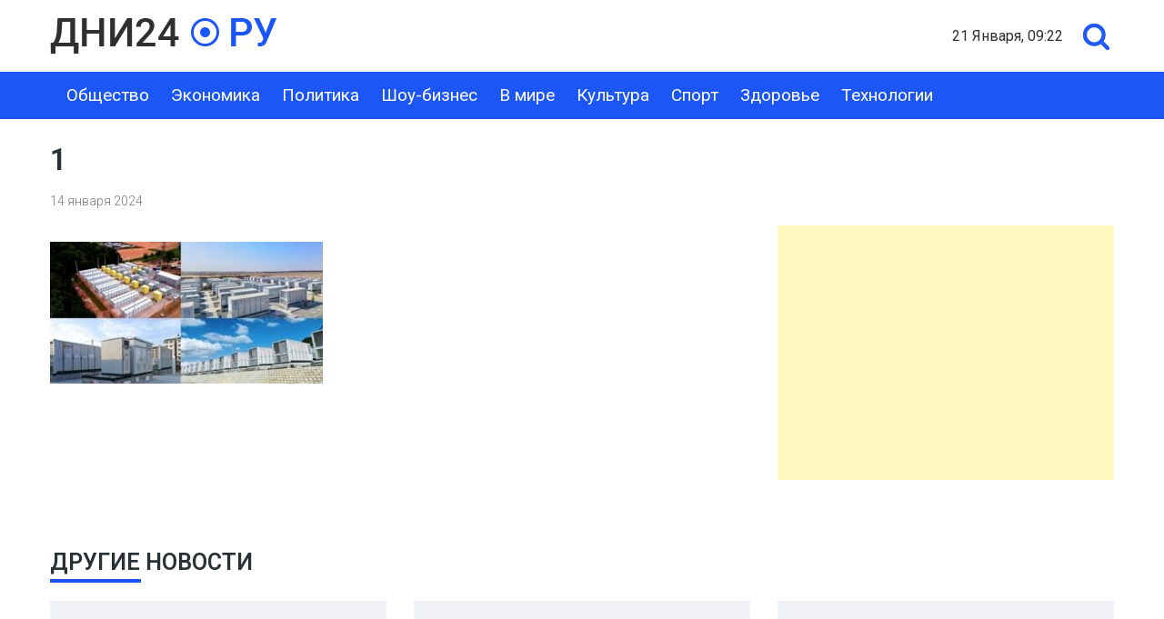

--- FILE ---
content_type: text/html; charset=UTF-8
request_url: https://dni24.ru/kehua-vklyuchena-bnef-v-spisok-nakopitelej-energii-pervogo-urovnya/1-480/
body_size: 7777
content:
<!doctype html>
<html dir="ltr" lang="ru-RU" prefix="og: https://ogp.me/ns#">
<head>
	<meta charset="UTF-8">
	<meta name="viewport" content="width=device-width, initial-scale=1">
	

	<title>1 | Dni24.ru - новости России и мира</title>
	<style>img:is([sizes="auto" i], [sizes^="auto," i]) { contain-intrinsic-size: 3000px 1500px }</style>
	
		<!-- All in One SEO 4.9.3 - aioseo.com -->
	<meta name="robots" content="max-snippet:-1, max-image-preview:large, max-video-preview:-1" />
	<meta name="author" content="nat"/>
	<link rel="canonical" href="https://dni24.ru/kehua-vklyuchena-bnef-v-spisok-nakopitelej-energii-pervogo-urovnya/1-480/" />
	<meta name="generator" content="All in One SEO (AIOSEO) 4.9.3" />
		<meta property="og:locale" content="ru_RU" />
		<meta property="og:site_name" content="Dni24.ru - информационное агентство" />
		<meta property="og:type" content="article" />
		<meta property="og:title" content="1 | Dni24.ru - новости России и мира" />
		<meta property="og:url" content="https://dni24.ru/kehua-vklyuchena-bnef-v-spisok-nakopitelej-energii-pervogo-urovnya/1-480/" />
		<meta property="og:image" content="https://img.dni24.ru/wp/2020/08/22191527/post-img.jpg" />
		<meta property="og:image:secure_url" content="https://img.dni24.ru/wp/2020/08/22191527/post-img.jpg" />
		<meta property="article:published_time" content="2024-01-14T20:57:13+00:00" />
		<meta property="article:modified_time" content="2024-01-14T20:57:13+00:00" />
		<meta name="twitter:card" content="summary" />
		<meta name="twitter:title" content="1 | Dni24.ru - новости России и мира" />
		<meta name="twitter:image" content="https://img.dni24.ru/wp/2020/08/22191527/post-img.jpg" />
		<script type="application/ld+json" class="aioseo-schema">
			{"@context":"https:\/\/schema.org","@graph":[{"@type":"BreadcrumbList","@id":"https:\/\/dni24.ru\/kehua-vklyuchena-bnef-v-spisok-nakopitelej-energii-pervogo-urovnya\/1-480\/#breadcrumblist","itemListElement":[{"@type":"ListItem","@id":"https:\/\/dni24.ru#listItem","position":1,"name":"Home","item":"https:\/\/dni24.ru","nextItem":{"@type":"ListItem","@id":"https:\/\/dni24.ru\/kehua-vklyuchena-bnef-v-spisok-nakopitelej-energii-pervogo-urovnya\/1-480\/#listItem","name":"1"}},{"@type":"ListItem","@id":"https:\/\/dni24.ru\/kehua-vklyuchena-bnef-v-spisok-nakopitelej-energii-pervogo-urovnya\/1-480\/#listItem","position":2,"name":"1","previousItem":{"@type":"ListItem","@id":"https:\/\/dni24.ru#listItem","name":"Home"}}]},{"@type":"ItemPage","@id":"https:\/\/dni24.ru\/kehua-vklyuchena-bnef-v-spisok-nakopitelej-energii-pervogo-urovnya\/1-480\/#itempage","url":"https:\/\/dni24.ru\/kehua-vklyuchena-bnef-v-spisok-nakopitelej-energii-pervogo-urovnya\/1-480\/","name":"1 | Dni24.ru - \u043d\u043e\u0432\u043e\u0441\u0442\u0438 \u0420\u043e\u0441\u0441\u0438\u0438 \u0438 \u043c\u0438\u0440\u0430","inLanguage":"ru-RU","isPartOf":{"@id":"https:\/\/dni24.ru\/#website"},"breadcrumb":{"@id":"https:\/\/dni24.ru\/kehua-vklyuchena-bnef-v-spisok-nakopitelej-energii-pervogo-urovnya\/1-480\/#breadcrumblist"},"author":{"@id":"https:\/\/dni24.ru\/author\/nat\/#author"},"creator":{"@id":"https:\/\/dni24.ru\/author\/nat\/#author"},"datePublished":"2024-01-14T23:57:13+03:00","dateModified":"2024-01-14T23:57:13+03:00"},{"@type":"Organization","@id":"https:\/\/dni24.ru\/#organization","name":"Dni24.ru - \u043d\u043e\u0432\u043e\u0441\u0442\u0438 \u0420\u043e\u0441\u0441\u0438\u0438 \u0438 \u043c\u0438\u0440\u0430","description":"\u041d\u043e\u0432\u043e\u0441\u0442\u0438 \u0438 \u0441\u043e\u0431\u044b\u0442\u0438\u044f","url":"https:\/\/dni24.ru\/","logo":{"@type":"ImageObject","url":"https:\/\/dni24.fra1.digitaloceanspaces.com\/wp\/2020\/08\/19131329\/logo.png","@id":"https:\/\/dni24.ru\/kehua-vklyuchena-bnef-v-spisok-nakopitelej-energii-pervogo-urovnya\/1-480\/#organizationLogo","width":250,"height":39},"image":{"@id":"https:\/\/dni24.ru\/kehua-vklyuchena-bnef-v-spisok-nakopitelej-energii-pervogo-urovnya\/1-480\/#organizationLogo"}},{"@type":"Person","@id":"https:\/\/dni24.ru\/author\/nat\/#author","url":"https:\/\/dni24.ru\/author\/nat\/","name":"nat","image":{"@type":"ImageObject","@id":"https:\/\/dni24.ru\/kehua-vklyuchena-bnef-v-spisok-nakopitelej-energii-pervogo-urovnya\/1-480\/#authorImage","url":"https:\/\/secure.gravatar.com\/avatar\/d9f96660276eac3adc2d060f70f74e3e?s=96&d=mm&r=g","width":96,"height":96,"caption":"nat"}},{"@type":"WebSite","@id":"https:\/\/dni24.ru\/#website","url":"https:\/\/dni24.ru\/","name":"Dni24.ru - \u043d\u043e\u0432\u043e\u0441\u0442\u0438 \u0420\u043e\u0441\u0441\u0438\u0438 \u0438 \u043c\u0438\u0440\u0430","description":"\u041d\u043e\u0432\u043e\u0441\u0442\u0438 \u0438 \u0441\u043e\u0431\u044b\u0442\u0438\u044f","inLanguage":"ru-RU","publisher":{"@id":"https:\/\/dni24.ru\/#organization"}}]}
		</script>
		<!-- All in One SEO -->

<link rel="alternate" type="application/rss+xml" title="Dni24.ru - новости России и мира &raquo; Лента" href="https://dni24.ru/feed/" />
<link rel="alternate" type="application/rss+xml" title="Dni24.ru - новости России и мира &raquo; Лента комментариев" href="https://dni24.ru/comments/feed/" />
<script type="text/javascript">
/* <![CDATA[ */
window._wpemojiSettings = {"baseUrl":"https:\/\/s.w.org\/images\/core\/emoji\/15.0.3\/72x72\/","ext":".png","svgUrl":"https:\/\/s.w.org\/images\/core\/emoji\/15.0.3\/svg\/","svgExt":".svg","source":{"concatemoji":"https:\/\/dni24.ru\/wp-includes\/js\/wp-emoji-release.min.js?ver=6.7.4"}};
/*! This file is auto-generated */
!function(i,n){var o,s,e;function c(e){try{var t={supportTests:e,timestamp:(new Date).valueOf()};sessionStorage.setItem(o,JSON.stringify(t))}catch(e){}}function p(e,t,n){e.clearRect(0,0,e.canvas.width,e.canvas.height),e.fillText(t,0,0);var t=new Uint32Array(e.getImageData(0,0,e.canvas.width,e.canvas.height).data),r=(e.clearRect(0,0,e.canvas.width,e.canvas.height),e.fillText(n,0,0),new Uint32Array(e.getImageData(0,0,e.canvas.width,e.canvas.height).data));return t.every(function(e,t){return e===r[t]})}function u(e,t,n){switch(t){case"flag":return n(e,"\ud83c\udff3\ufe0f\u200d\u26a7\ufe0f","\ud83c\udff3\ufe0f\u200b\u26a7\ufe0f")?!1:!n(e,"\ud83c\uddfa\ud83c\uddf3","\ud83c\uddfa\u200b\ud83c\uddf3")&&!n(e,"\ud83c\udff4\udb40\udc67\udb40\udc62\udb40\udc65\udb40\udc6e\udb40\udc67\udb40\udc7f","\ud83c\udff4\u200b\udb40\udc67\u200b\udb40\udc62\u200b\udb40\udc65\u200b\udb40\udc6e\u200b\udb40\udc67\u200b\udb40\udc7f");case"emoji":return!n(e,"\ud83d\udc26\u200d\u2b1b","\ud83d\udc26\u200b\u2b1b")}return!1}function f(e,t,n){var r="undefined"!=typeof WorkerGlobalScope&&self instanceof WorkerGlobalScope?new OffscreenCanvas(300,150):i.createElement("canvas"),a=r.getContext("2d",{willReadFrequently:!0}),o=(a.textBaseline="top",a.font="600 32px Arial",{});return e.forEach(function(e){o[e]=t(a,e,n)}),o}function t(e){var t=i.createElement("script");t.src=e,t.defer=!0,i.head.appendChild(t)}"undefined"!=typeof Promise&&(o="wpEmojiSettingsSupports",s=["flag","emoji"],n.supports={everything:!0,everythingExceptFlag:!0},e=new Promise(function(e){i.addEventListener("DOMContentLoaded",e,{once:!0})}),new Promise(function(t){var n=function(){try{var e=JSON.parse(sessionStorage.getItem(o));if("object"==typeof e&&"number"==typeof e.timestamp&&(new Date).valueOf()<e.timestamp+604800&&"object"==typeof e.supportTests)return e.supportTests}catch(e){}return null}();if(!n){if("undefined"!=typeof Worker&&"undefined"!=typeof OffscreenCanvas&&"undefined"!=typeof URL&&URL.createObjectURL&&"undefined"!=typeof Blob)try{var e="postMessage("+f.toString()+"("+[JSON.stringify(s),u.toString(),p.toString()].join(",")+"));",r=new Blob([e],{type:"text/javascript"}),a=new Worker(URL.createObjectURL(r),{name:"wpTestEmojiSupports"});return void(a.onmessage=function(e){c(n=e.data),a.terminate(),t(n)})}catch(e){}c(n=f(s,u,p))}t(n)}).then(function(e){for(var t in e)n.supports[t]=e[t],n.supports.everything=n.supports.everything&&n.supports[t],"flag"!==t&&(n.supports.everythingExceptFlag=n.supports.everythingExceptFlag&&n.supports[t]);n.supports.everythingExceptFlag=n.supports.everythingExceptFlag&&!n.supports.flag,n.DOMReady=!1,n.readyCallback=function(){n.DOMReady=!0}}).then(function(){return e}).then(function(){var e;n.supports.everything||(n.readyCallback(),(e=n.source||{}).concatemoji?t(e.concatemoji):e.wpemoji&&e.twemoji&&(t(e.twemoji),t(e.wpemoji)))}))}((window,document),window._wpemojiSettings);
/* ]]> */
</script>
<style id='wp-emoji-styles-inline-css' type='text/css'>

	img.wp-smiley, img.emoji {
		display: inline !important;
		border: none !important;
		box-shadow: none !important;
		height: 1em !important;
		width: 1em !important;
		margin: 0 0.07em !important;
		vertical-align: -0.1em !important;
		background: none !important;
		padding: 0 !important;
	}
</style>
<link rel='stylesheet' id='wp-block-library-css' href='https://dni24.ru/wp-includes/css/dist/block-library/style.min.css?ver=6.7.4' type='text/css' media='all' />
<link rel='stylesheet' id='aioseo/css/src/vue/standalone/blocks/table-of-contents/global.scss-css' href='https://dni24.ru/wp-content/plugins/all-in-one-seo-pack/dist/Lite/assets/css/table-of-contents/global.e90f6d47.css?ver=4.9.3' type='text/css' media='all' />
<style id='classic-theme-styles-inline-css' type='text/css'>
/*! This file is auto-generated */
.wp-block-button__link{color:#fff;background-color:#32373c;border-radius:9999px;box-shadow:none;text-decoration:none;padding:calc(.667em + 2px) calc(1.333em + 2px);font-size:1.125em}.wp-block-file__button{background:#32373c;color:#fff;text-decoration:none}
</style>
<style id='global-styles-inline-css' type='text/css'>
:root{--wp--preset--aspect-ratio--square: 1;--wp--preset--aspect-ratio--4-3: 4/3;--wp--preset--aspect-ratio--3-4: 3/4;--wp--preset--aspect-ratio--3-2: 3/2;--wp--preset--aspect-ratio--2-3: 2/3;--wp--preset--aspect-ratio--16-9: 16/9;--wp--preset--aspect-ratio--9-16: 9/16;--wp--preset--color--black: #000000;--wp--preset--color--cyan-bluish-gray: #abb8c3;--wp--preset--color--white: #ffffff;--wp--preset--color--pale-pink: #f78da7;--wp--preset--color--vivid-red: #cf2e2e;--wp--preset--color--luminous-vivid-orange: #ff6900;--wp--preset--color--luminous-vivid-amber: #fcb900;--wp--preset--color--light-green-cyan: #7bdcb5;--wp--preset--color--vivid-green-cyan: #00d084;--wp--preset--color--pale-cyan-blue: #8ed1fc;--wp--preset--color--vivid-cyan-blue: #0693e3;--wp--preset--color--vivid-purple: #9b51e0;--wp--preset--gradient--vivid-cyan-blue-to-vivid-purple: linear-gradient(135deg,rgba(6,147,227,1) 0%,rgb(155,81,224) 100%);--wp--preset--gradient--light-green-cyan-to-vivid-green-cyan: linear-gradient(135deg,rgb(122,220,180) 0%,rgb(0,208,130) 100%);--wp--preset--gradient--luminous-vivid-amber-to-luminous-vivid-orange: linear-gradient(135deg,rgba(252,185,0,1) 0%,rgba(255,105,0,1) 100%);--wp--preset--gradient--luminous-vivid-orange-to-vivid-red: linear-gradient(135deg,rgba(255,105,0,1) 0%,rgb(207,46,46) 100%);--wp--preset--gradient--very-light-gray-to-cyan-bluish-gray: linear-gradient(135deg,rgb(238,238,238) 0%,rgb(169,184,195) 100%);--wp--preset--gradient--cool-to-warm-spectrum: linear-gradient(135deg,rgb(74,234,220) 0%,rgb(151,120,209) 20%,rgb(207,42,186) 40%,rgb(238,44,130) 60%,rgb(251,105,98) 80%,rgb(254,248,76) 100%);--wp--preset--gradient--blush-light-purple: linear-gradient(135deg,rgb(255,206,236) 0%,rgb(152,150,240) 100%);--wp--preset--gradient--blush-bordeaux: linear-gradient(135deg,rgb(254,205,165) 0%,rgb(254,45,45) 50%,rgb(107,0,62) 100%);--wp--preset--gradient--luminous-dusk: linear-gradient(135deg,rgb(255,203,112) 0%,rgb(199,81,192) 50%,rgb(65,88,208) 100%);--wp--preset--gradient--pale-ocean: linear-gradient(135deg,rgb(255,245,203) 0%,rgb(182,227,212) 50%,rgb(51,167,181) 100%);--wp--preset--gradient--electric-grass: linear-gradient(135deg,rgb(202,248,128) 0%,rgb(113,206,126) 100%);--wp--preset--gradient--midnight: linear-gradient(135deg,rgb(2,3,129) 0%,rgb(40,116,252) 100%);--wp--preset--font-size--small: 13px;--wp--preset--font-size--medium: 20px;--wp--preset--font-size--large: 36px;--wp--preset--font-size--x-large: 42px;--wp--preset--spacing--20: 0.44rem;--wp--preset--spacing--30: 0.67rem;--wp--preset--spacing--40: 1rem;--wp--preset--spacing--50: 1.5rem;--wp--preset--spacing--60: 2.25rem;--wp--preset--spacing--70: 3.38rem;--wp--preset--spacing--80: 5.06rem;--wp--preset--shadow--natural: 6px 6px 9px rgba(0, 0, 0, 0.2);--wp--preset--shadow--deep: 12px 12px 50px rgba(0, 0, 0, 0.4);--wp--preset--shadow--sharp: 6px 6px 0px rgba(0, 0, 0, 0.2);--wp--preset--shadow--outlined: 6px 6px 0px -3px rgba(255, 255, 255, 1), 6px 6px rgba(0, 0, 0, 1);--wp--preset--shadow--crisp: 6px 6px 0px rgba(0, 0, 0, 1);}:where(.is-layout-flex){gap: 0.5em;}:where(.is-layout-grid){gap: 0.5em;}body .is-layout-flex{display: flex;}.is-layout-flex{flex-wrap: wrap;align-items: center;}.is-layout-flex > :is(*, div){margin: 0;}body .is-layout-grid{display: grid;}.is-layout-grid > :is(*, div){margin: 0;}:where(.wp-block-columns.is-layout-flex){gap: 2em;}:where(.wp-block-columns.is-layout-grid){gap: 2em;}:where(.wp-block-post-template.is-layout-flex){gap: 1.25em;}:where(.wp-block-post-template.is-layout-grid){gap: 1.25em;}.has-black-color{color: var(--wp--preset--color--black) !important;}.has-cyan-bluish-gray-color{color: var(--wp--preset--color--cyan-bluish-gray) !important;}.has-white-color{color: var(--wp--preset--color--white) !important;}.has-pale-pink-color{color: var(--wp--preset--color--pale-pink) !important;}.has-vivid-red-color{color: var(--wp--preset--color--vivid-red) !important;}.has-luminous-vivid-orange-color{color: var(--wp--preset--color--luminous-vivid-orange) !important;}.has-luminous-vivid-amber-color{color: var(--wp--preset--color--luminous-vivid-amber) !important;}.has-light-green-cyan-color{color: var(--wp--preset--color--light-green-cyan) !important;}.has-vivid-green-cyan-color{color: var(--wp--preset--color--vivid-green-cyan) !important;}.has-pale-cyan-blue-color{color: var(--wp--preset--color--pale-cyan-blue) !important;}.has-vivid-cyan-blue-color{color: var(--wp--preset--color--vivid-cyan-blue) !important;}.has-vivid-purple-color{color: var(--wp--preset--color--vivid-purple) !important;}.has-black-background-color{background-color: var(--wp--preset--color--black) !important;}.has-cyan-bluish-gray-background-color{background-color: var(--wp--preset--color--cyan-bluish-gray) !important;}.has-white-background-color{background-color: var(--wp--preset--color--white) !important;}.has-pale-pink-background-color{background-color: var(--wp--preset--color--pale-pink) !important;}.has-vivid-red-background-color{background-color: var(--wp--preset--color--vivid-red) !important;}.has-luminous-vivid-orange-background-color{background-color: var(--wp--preset--color--luminous-vivid-orange) !important;}.has-luminous-vivid-amber-background-color{background-color: var(--wp--preset--color--luminous-vivid-amber) !important;}.has-light-green-cyan-background-color{background-color: var(--wp--preset--color--light-green-cyan) !important;}.has-vivid-green-cyan-background-color{background-color: var(--wp--preset--color--vivid-green-cyan) !important;}.has-pale-cyan-blue-background-color{background-color: var(--wp--preset--color--pale-cyan-blue) !important;}.has-vivid-cyan-blue-background-color{background-color: var(--wp--preset--color--vivid-cyan-blue) !important;}.has-vivid-purple-background-color{background-color: var(--wp--preset--color--vivid-purple) !important;}.has-black-border-color{border-color: var(--wp--preset--color--black) !important;}.has-cyan-bluish-gray-border-color{border-color: var(--wp--preset--color--cyan-bluish-gray) !important;}.has-white-border-color{border-color: var(--wp--preset--color--white) !important;}.has-pale-pink-border-color{border-color: var(--wp--preset--color--pale-pink) !important;}.has-vivid-red-border-color{border-color: var(--wp--preset--color--vivid-red) !important;}.has-luminous-vivid-orange-border-color{border-color: var(--wp--preset--color--luminous-vivid-orange) !important;}.has-luminous-vivid-amber-border-color{border-color: var(--wp--preset--color--luminous-vivid-amber) !important;}.has-light-green-cyan-border-color{border-color: var(--wp--preset--color--light-green-cyan) !important;}.has-vivid-green-cyan-border-color{border-color: var(--wp--preset--color--vivid-green-cyan) !important;}.has-pale-cyan-blue-border-color{border-color: var(--wp--preset--color--pale-cyan-blue) !important;}.has-vivid-cyan-blue-border-color{border-color: var(--wp--preset--color--vivid-cyan-blue) !important;}.has-vivid-purple-border-color{border-color: var(--wp--preset--color--vivid-purple) !important;}.has-vivid-cyan-blue-to-vivid-purple-gradient-background{background: var(--wp--preset--gradient--vivid-cyan-blue-to-vivid-purple) !important;}.has-light-green-cyan-to-vivid-green-cyan-gradient-background{background: var(--wp--preset--gradient--light-green-cyan-to-vivid-green-cyan) !important;}.has-luminous-vivid-amber-to-luminous-vivid-orange-gradient-background{background: var(--wp--preset--gradient--luminous-vivid-amber-to-luminous-vivid-orange) !important;}.has-luminous-vivid-orange-to-vivid-red-gradient-background{background: var(--wp--preset--gradient--luminous-vivid-orange-to-vivid-red) !important;}.has-very-light-gray-to-cyan-bluish-gray-gradient-background{background: var(--wp--preset--gradient--very-light-gray-to-cyan-bluish-gray) !important;}.has-cool-to-warm-spectrum-gradient-background{background: var(--wp--preset--gradient--cool-to-warm-spectrum) !important;}.has-blush-light-purple-gradient-background{background: var(--wp--preset--gradient--blush-light-purple) !important;}.has-blush-bordeaux-gradient-background{background: var(--wp--preset--gradient--blush-bordeaux) !important;}.has-luminous-dusk-gradient-background{background: var(--wp--preset--gradient--luminous-dusk) !important;}.has-pale-ocean-gradient-background{background: var(--wp--preset--gradient--pale-ocean) !important;}.has-electric-grass-gradient-background{background: var(--wp--preset--gradient--electric-grass) !important;}.has-midnight-gradient-background{background: var(--wp--preset--gradient--midnight) !important;}.has-small-font-size{font-size: var(--wp--preset--font-size--small) !important;}.has-medium-font-size{font-size: var(--wp--preset--font-size--medium) !important;}.has-large-font-size{font-size: var(--wp--preset--font-size--large) !important;}.has-x-large-font-size{font-size: var(--wp--preset--font-size--x-large) !important;}
:where(.wp-block-post-template.is-layout-flex){gap: 1.25em;}:where(.wp-block-post-template.is-layout-grid){gap: 1.25em;}
:where(.wp-block-columns.is-layout-flex){gap: 2em;}:where(.wp-block-columns.is-layout-grid){gap: 2em;}
:root :where(.wp-block-pullquote){font-size: 1.5em;line-height: 1.6;}
</style>
<link rel='stylesheet' id='dni24-style-css' href='https://dni24.ru/wp-content/themes/dni24/style.css?ver=1.5' type='text/css' media='all' />
<link rel='stylesheet' id='boo-grid-css' href='https://dni24.ru/wp-content/themes/dni24/bootstrap-grid.css?ver=6.7.4' type='text/css' media='all' />
<script type="text/javascript" src="https://dni24.ru/wp-includes/js/jquery/jquery.min.js?ver=3.7.1" id="jquery-core-js"></script>
<script type="text/javascript" src="https://dni24.ru/wp-includes/js/jquery/jquery-migrate.min.js?ver=3.4.1" id="jquery-migrate-js"></script>
<link rel="https://api.w.org/" href="https://dni24.ru/wp-json/" /><link rel="alternate" title="JSON" type="application/json" href="https://dni24.ru/wp-json/wp/v2/media/47067" /><link rel="EditURI" type="application/rsd+xml" title="RSD" href="https://dni24.ru/xmlrpc.php?rsd" />
<meta name="generator" content="WordPress 6.7.4" />
<link rel='shortlink' href='https://dni24.ru/?p=47067' />
<link rel="alternate" title="oEmbed (JSON)" type="application/json+oembed" href="https://dni24.ru/wp-json/oembed/1.0/embed?url=https%3A%2F%2Fdni24.ru%2Fkehua-vklyuchena-bnef-v-spisok-nakopitelej-energii-pervogo-urovnya%2F1-480%2F" />
<link rel="alternate" title="oEmbed (XML)" type="text/xml+oembed" href="https://dni24.ru/wp-json/oembed/1.0/embed?url=https%3A%2F%2Fdni24.ru%2Fkehua-vklyuchena-bnef-v-spisok-nakopitelej-energii-pervogo-urovnya%2F1-480%2F&#038;format=xml" />
<link rel="icon" href="https://dni24.fra1.digitaloceanspaces.com/wp/2020/08/22001223/fav.png" sizes="32x32" />
<link rel="icon" href="https://dni24.fra1.digitaloceanspaces.com/wp/2020/08/22001223/fav.png" sizes="192x192" />
<link rel="apple-touch-icon" href="https://dni24.fra1.digitaloceanspaces.com/wp/2020/08/22001223/fav.png" />
<meta name="msapplication-TileImage" content="https://dni24.fra1.digitaloceanspaces.com/wp/2020/08/22001223/fav.png" />
	
</head>

<body class="attachment attachment-template-default single single-attachment postid-47067 attachmentid-47067 attachment-jpeg wp-custom-logo">
<div id="page" class="site">

    <div class="container">
    	<header id="masthead" class="d-flex flex-wrap justify-content-between py-3 align-items-center">

            <div class="site-branding my-1">
                <a href="https://dni24.ru/" class="custom-logo-link" rel="home"><img width="250" height="39" src="https://dni24.fra1.digitaloceanspaces.com/wp/2020/08/19131329/logo.png" class="custom-logo" alt="Dni24.ru &#8212; новости России и мира" decoding="async" /></a>            </div>

    	    <div class="my-1 d-flex align-items-center">
                <div class="mr-3 home-date">21 января, 09:22</div>
                <div class="s-icon"></div>
                <div class="search_panel">
                    <form role="search" method="get" id="searchform" class="searchform" action="https://dni24.ru/">
                            <input type="text" value="" name="s" id="s" placeholder="Найти..." required/>
                    </form>
                </div>
    	    </div>

    	</header>
    </div>

    <div class="nav">
    <div class="container">
        <nav id="site-navigation" class="main-navigation d-flex justify-content-between p-2">
            <div class="d-block d-md-none">
                <div class="burger btn-open"><span></span></div>
            </div>
            
            <div class="d-none d-md-block">
    			<div class="menu-menu-container"><ul id="primary-menu" class="menu"><li id="menu-item-145" class="menu-item menu-item-type-taxonomy menu-item-object-category menu-item-145"><a href="https://dni24.ru/obshhestvo/">Общество</a></li>
<li id="menu-item-151" class="menu-item menu-item-type-taxonomy menu-item-object-category menu-item-151"><a href="https://dni24.ru/ekonomika/">Экономика</a></li>
<li id="menu-item-146" class="menu-item menu-item-type-taxonomy menu-item-object-category menu-item-146"><a href="https://dni24.ru/politika/">Политика</a></li>
<li id="menu-item-17628" class="menu-item menu-item-type-taxonomy menu-item-object-category menu-item-17628"><a href="https://dni24.ru/znamenitosti/">Шоу-бизнес</a></li>
<li id="menu-item-144" class="menu-item menu-item-type-taxonomy menu-item-object-category menu-item-144"><a href="https://dni24.ru/novosti-mira/">В мире</a></li>
<li id="menu-item-141" class="menu-item menu-item-type-taxonomy menu-item-object-category menu-item-141"><a href="https://dni24.ru/kultura/">Культура</a></li>
<li id="menu-item-148" class="menu-item menu-item-type-taxonomy menu-item-object-category menu-item-148"><a href="https://dni24.ru/sport/">Спорт</a></li>
<li id="menu-item-18432" class="menu-item menu-item-type-taxonomy menu-item-object-category menu-item-18432"><a href="https://dni24.ru/zdorove/">Здоровье</a></li>
<li id="menu-item-149" class="menu-item menu-item-type-taxonomy menu-item-object-category menu-item-149"><a href="https://dni24.ru/texno/">Технологии</a></li>
</ul></div>            </div>
            
    	</nav>
    </div>
    <div class="nav-menu">
        <div class="menu-menu-container"><ul id="primary-menu" class="menu"><li class="menu-item menu-item-type-taxonomy menu-item-object-category menu-item-145"><a href="https://dni24.ru/obshhestvo/">Общество</a></li>
<li class="menu-item menu-item-type-taxonomy menu-item-object-category menu-item-151"><a href="https://dni24.ru/ekonomika/">Экономика</a></li>
<li class="menu-item menu-item-type-taxonomy menu-item-object-category menu-item-146"><a href="https://dni24.ru/politika/">Политика</a></li>
<li class="menu-item menu-item-type-taxonomy menu-item-object-category menu-item-17628"><a href="https://dni24.ru/znamenitosti/">Шоу-бизнес</a></li>
<li class="menu-item menu-item-type-taxonomy menu-item-object-category menu-item-144"><a href="https://dni24.ru/novosti-mira/">В мире</a></li>
<li class="menu-item menu-item-type-taxonomy menu-item-object-category menu-item-141"><a href="https://dni24.ru/kultura/">Культура</a></li>
<li class="menu-item menu-item-type-taxonomy menu-item-object-category menu-item-148"><a href="https://dni24.ru/sport/">Спорт</a></li>
<li class="menu-item menu-item-type-taxonomy menu-item-object-category menu-item-18432"><a href="https://dni24.ru/zdorove/">Здоровье</a></li>
<li class="menu-item menu-item-type-taxonomy menu-item-object-category menu-item-149"><a href="https://dni24.ru/texno/">Технологии</a></li>
</ul></div>    </div>
    </div>

	<div id="content">
	<div class="container">

		<main id="main" class="site-main row">

		        <div class="col-12">
        <h1 class="entry-title mb-3 mt-4">1</h1>        <div class="date mb-3">
            14 января 2024		</div>
       
        <div class="row">
        <div class="col-md-8">
    		<article>
	<header class="entry-header">
			</header>

	
	<div class="entry-content">
		<p class="attachment"><a href='https://dni24.fra1.digitaloceanspaces.com/wp/2024/01/14235717/1.jpg'><img decoding="async" width="300" height="156" src="https://dni24.fra1.digitaloceanspaces.com/wp/2024/01/14235717/1-300x156.jpg" class="attachment-medium size-medium" alt="" /></a></p>
	</div>


    

</article>        </div>
		


        <div class="col-md-4">
            
<aside id="secondary" class="widget-area">
	<section id="custom_html-5" class="widget_text widget widget_custom_html"><div class="textwidget custom-html-widget"><script async src="https://pagead2.googlesyndication.com/pagead/js/adsbygoogle.js"></script>
<!-- Square -->
<ins class="adsbygoogle"
     style="display:block"
     data-ad-client="ca-pub-5458004675643844"
     data-ad-slot="3883325603"
     data-ad-format="auto"
     data-full-width-responsive="true"></ins>
<script>
     (adsbygoogle = window.adsbygoogle || []).push({});
</script></div></section></aside><!-- #secondary -->
        </div>
        </div>
		</main>

        <section class="main-news">
    <h2 class="rand-title mt-5 mb-2">Другие новости</h2>
    <div class="random">
    
        <div class="row">
                        	            		<div class="col-lg-4 col-sm-6 my-3">
            		
            		                                <a href="https://dni24.ru/phemex-aktiviziruet-rynochnyj-impuls-2026-goda-dvumya-strategicheskimi-inicziativami-dlya-rasshireniya-vozmozhnostej-trejderov/">
                                <img src="https://dni24.ru/wp-content/themes/dni24/img/noimg.png" alt="Phemex активизирует рыночный импульс 2026 года двумя стратегическими инициативами для расширения возможностей трейдеров" />
                            </a>
                                                <h3 class="entry-title my-2"><a href="https://dni24.ru/phemex-aktiviziruet-rynochnyj-impuls-2026-goda-dvumya-strategicheskimi-inicziativami-dlya-rasshireniya-vozmozhnostej-trejderov/" rel="bookmark">Phemex активизирует рыночный импульс 2026 года двумя стратегическими инициативами для расширения возможностей трейдеров</a></h3>                        
                        <div class="date">9 января 2026</div>
                       
                    </div>
            	            		<div class="col-lg-4 col-sm-6 my-3">
            		
            		                                <a href="https://dni24.ru/itogi-dfr-fashion-awards-2025-vzglyad-anny-krank/">
                                <img src="https://dni24.ru/wp-content/themes/dni24/img/noimg.png" alt="Итоги DFR Fashion Awards 2025: взгляд Анны Кранк" />
                            </a>
                                                <h3 class="entry-title my-2"><a href="https://dni24.ru/itogi-dfr-fashion-awards-2025-vzglyad-anny-krank/" rel="bookmark">Итоги DFR Fashion Awards 2025: взгляд Анны Кранк</a></h3>                        
                        <div class="date">8 января 2026</div>
                       
                    </div>
            	            		<div class="col-lg-4 col-sm-6 my-3">
            		
            		                                <a href="https://dni24.ru/kompaniya-shanghai-electric-podnyalas-v-top-5-globalnogo-rejtinga-opresnitelej-vody/">
                                <img src="https://dni24.ru/wp-content/themes/dni24/img/noimg.png" alt="Компания Shanghai Electric поднялась в топ-5 глобального рейтинга опреснителей воды" />
                            </a>
                                                <h3 class="entry-title my-2"><a href="https://dni24.ru/kompaniya-shanghai-electric-podnyalas-v-top-5-globalnogo-rejtinga-opresnitelej-vody/" rel="bookmark">Компания Shanghai Electric поднялась в топ-5 глобального рейтинга опреснителей воды</a></h3>                        
                        <div class="date">3 января 2026</div>
                       
                    </div>
            	            	                    </div>
    </div>
</section>

	</div>
    <div class="py-3">
        <div class="widget_text  widget_custom_html"><div class="textwidget custom-html-widget"><script async src="https://pagead2.googlesyndication.com/pagead/js/adsbygoogle.js"></script>
<!-- Horizontal -->
<ins class="adsbygoogle"
     style="display:block"
     data-ad-client="ca-pub-5458004675643844"
     data-ad-slot="2342194988"
     data-ad-format="auto"
     data-full-width-responsive="true"></ins>
<script>
     (adsbygoogle = window.adsbygoogle || []).push({});
</script></div></div>    </div>
	</div>
<footer class="footer">
    <div class="container pt-4 pb-3">
        <div class="container py-3 pb-5 d-none d-md-block">
            <div class="menu-menu-container"><ul id="primary-menu" class="row d-flex justify-content-between"><li class="menu-item menu-item-type-taxonomy menu-item-object-category menu-item-145"><a href="https://dni24.ru/obshhestvo/">Общество</a></li>
<li class="menu-item menu-item-type-taxonomy menu-item-object-category menu-item-151"><a href="https://dni24.ru/ekonomika/">Экономика</a></li>
<li class="menu-item menu-item-type-taxonomy menu-item-object-category menu-item-146"><a href="https://dni24.ru/politika/">Политика</a></li>
<li class="menu-item menu-item-type-taxonomy menu-item-object-category menu-item-17628"><a href="https://dni24.ru/znamenitosti/">Шоу-бизнес</a></li>
<li class="menu-item menu-item-type-taxonomy menu-item-object-category menu-item-144"><a href="https://dni24.ru/novosti-mira/">В мире</a></li>
<li class="menu-item menu-item-type-taxonomy menu-item-object-category menu-item-141"><a href="https://dni24.ru/kultura/">Культура</a></li>
<li class="menu-item menu-item-type-taxonomy menu-item-object-category menu-item-148"><a href="https://dni24.ru/sport/">Спорт</a></li>
<li class="menu-item menu-item-type-taxonomy menu-item-object-category menu-item-18432"><a href="https://dni24.ru/zdorove/">Здоровье</a></li>
<li class="menu-item menu-item-type-taxonomy menu-item-object-category menu-item-149"><a href="https://dni24.ru/texno/">Технологии</a></li>
</ul></div>        </div>
    <div class="row">
        <div class="col-md-4 align-self-center my-1">
            <a href="https://dni24.ru/" class="custom-logo-link" rel="home"><img width="250" height="39" src="https://dni24.fra1.digitaloceanspaces.com/wp/2020/08/19131329/logo.png" class="custom-logo" alt="Dni24.ru &#8212; новости России и мира" decoding="async" /></a>            <p class="mb-2 mt-0">© 2026. Все права защищены.</p>
        </div>
        <div class="col-md-8 my-1">
            <div class=" widget_text">			<div class="textwidget"><p>Информационное агентство «Дни24.ру». Новости, события, комментарии, интервью в России и в мире. По вопросам рекламы и сотрудничества: dni24.ru@ya.ru</p>
</div>
		</div>        </div>
    </div>
    </div>
</footer>
</div>
<script type="text/javascript" src="https://dni24.ru/wp-content/themes/dni24/js/navigation.js?ver=20151215" id="dni24-navigation-js"></script>
<script type="text/javascript" src="https://dni24.ru/wp-content/themes/dni24/js/search-but.js?ver=6.7.4" id="search-but-js"></script>
<script type="text/javascript" src="https://dni24.ru/wp-content/themes/dni24/js/skip-link-focus-fix.js?ver=20151215" id="dni24-skip-link-focus-fix-js"></script>
<script type="text/javascript" id="artabr_lm_ajax-js-extra">
/* <![CDATA[ */
var mts_ajax_loadposts = {"startPage":"1","maxPages":"0","nextLink":"","i18n_loadmore":" \u0415\u0449\u0435 \u043d\u043e\u0432\u043e\u0441\u0442\u0438","i18n_nomore":" \u0411\u043e\u043b\u044c\u0448\u0435 \u043d\u0435\u0442","i18n_loading":" \u0417\u0430\u0433\u0440\u0443\u0437\u043a\u0430..."};
/* ]]> */
</script>
<script type="text/javascript" src="https://dni24.ru/wp-content/themes/dni24/js/ajax.js?ver=6.7.4" id="artabr_lm_ajax-js"></script>
<script type="text/javascript" src="https://dni24.ru/wp-content/themes/dni24/js/history.js?ver=6.7.4" id="historyjs-js"></script>

</body>
</html>


--- FILE ---
content_type: text/html; charset=utf-8
request_url: https://www.google.com/recaptcha/api2/aframe
body_size: 265
content:
<!DOCTYPE HTML><html><head><meta http-equiv="content-type" content="text/html; charset=UTF-8"></head><body><script nonce="KXAG7x3uhfbiflphpShsvA">/** Anti-fraud and anti-abuse applications only. See google.com/recaptcha */ try{var clients={'sodar':'https://pagead2.googlesyndication.com/pagead/sodar?'};window.addEventListener("message",function(a){try{if(a.source===window.parent){var b=JSON.parse(a.data);var c=clients[b['id']];if(c){var d=document.createElement('img');d.src=c+b['params']+'&rc='+(localStorage.getItem("rc::a")?sessionStorage.getItem("rc::b"):"");window.document.body.appendChild(d);sessionStorage.setItem("rc::e",parseInt(sessionStorage.getItem("rc::e")||0)+1);localStorage.setItem("rc::h",'1768976539985');}}}catch(b){}});window.parent.postMessage("_grecaptcha_ready", "*");}catch(b){}</script></body></html>